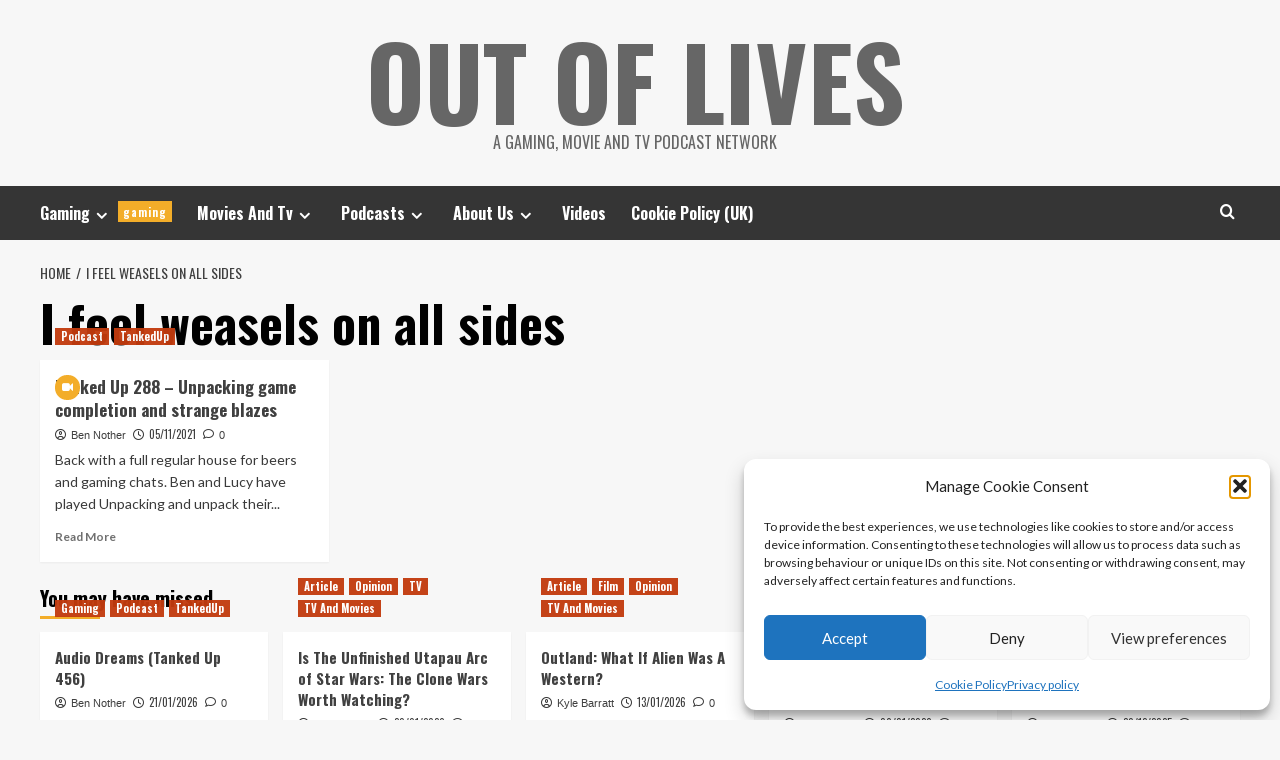

--- FILE ---
content_type: text/html; charset=UTF-8
request_url: https://www.outoflives.net/tag/i-feel-weasels-on-all-sides/
body_size: 16251
content:
<!doctype html><html lang="en-GB"><head><meta charset="UTF-8"><meta name="viewport" content="width=device-width, initial-scale=1"><link rel="profile" href="http://gmpg.org/xfn/11"><title>I feel weasels on all sides &#8211; Out Of Lives</title><meta name='robots' content='max-image-preview:large' /><link rel='preload' href='https://fonts.googleapis.com/css?family=Source%2BSans%2BPro%3A400%2C700%7CLato%3A400%2C700&#038;subset=latin&#038;display=swap' as='style' onload="this.onload=null;this.rel='stylesheet'" type='text/css' media='all' crossorigin='anonymous'><link rel='preconnect' href='https://fonts.googleapis.com' crossorigin='anonymous'><link rel='preconnect' href='https://fonts.gstatic.com' crossorigin='anonymous'><link rel='dns-prefetch' href='//secure.gravatar.com' /><link rel='dns-prefetch' href='//stats.wp.com' /><link rel='dns-prefetch' href='//fonts.googleapis.com' /><link rel='dns-prefetch' href='//v0.wordpress.com' /><link rel='dns-prefetch' href='//widgets.wp.com' /><link rel='dns-prefetch' href='//s0.wp.com' /><link rel='dns-prefetch' href='//0.gravatar.com' /><link rel='dns-prefetch' href='//1.gravatar.com' /><link rel='dns-prefetch' href='//2.gravatar.com' /><link rel='preconnect' href='https://fonts.googleapis.com' /><link rel='preconnect' href='https://fonts.gstatic.com' /><link rel="alternate" type="application/rss+xml" title="Out Of Lives &raquo; Feed" href="https://www.outoflives.net/feed/" /><link rel="alternate" type="application/rss+xml" title="Out Of Lives &raquo; Comments Feed" href="https://www.outoflives.net/comments/feed/" /><link rel="alternate" type="application/rss+xml" title="Out Of Lives &raquo; I feel weasels on all sides Tag Feed" href="https://www.outoflives.net/tag/i-feel-weasels-on-all-sides/feed/" /><style id='wp-img-auto-sizes-contain-inline-css' type='text/css'>img:is([sizes=auto i],[sizes^="auto," i]){contain-intrinsic-size:3000px 1500px}
/*# sourceURL=wp-img-auto-sizes-contain-inline-css */</style><style id='wp-emoji-styles-inline-css' type='text/css'>img.wp-smiley, img.emoji {
		display: inline !important;
		border: none !important;
		box-shadow: none !important;
		height: 1em !important;
		width: 1em !important;
		margin: 0 0.07em !important;
		vertical-align: -0.1em !important;
		background: none !important;
		padding: 0 !important;
	}
/*# sourceURL=wp-emoji-styles-inline-css */</style><style id='wp-block-library-inline-css' type='text/css'>:root{--wp-block-synced-color:#7a00df;--wp-block-synced-color--rgb:122,0,223;--wp-bound-block-color:var(--wp-block-synced-color);--wp-editor-canvas-background:#ddd;--wp-admin-theme-color:#007cba;--wp-admin-theme-color--rgb:0,124,186;--wp-admin-theme-color-darker-10:#006ba1;--wp-admin-theme-color-darker-10--rgb:0,107,160.5;--wp-admin-theme-color-darker-20:#005a87;--wp-admin-theme-color-darker-20--rgb:0,90,135;--wp-admin-border-width-focus:2px}@media (min-resolution:192dpi){:root{--wp-admin-border-width-focus:1.5px}}.wp-element-button{cursor:pointer}:root .has-very-light-gray-background-color{background-color:#eee}:root .has-very-dark-gray-background-color{background-color:#313131}:root .has-very-light-gray-color{color:#eee}:root .has-very-dark-gray-color{color:#313131}:root .has-vivid-green-cyan-to-vivid-cyan-blue-gradient-background{background:linear-gradient(135deg,#00d084,#0693e3)}:root .has-purple-crush-gradient-background{background:linear-gradient(135deg,#34e2e4,#4721fb 50%,#ab1dfe)}:root .has-hazy-dawn-gradient-background{background:linear-gradient(135deg,#faaca8,#dad0ec)}:root .has-subdued-olive-gradient-background{background:linear-gradient(135deg,#fafae1,#67a671)}:root .has-atomic-cream-gradient-background{background:linear-gradient(135deg,#fdd79a,#004a59)}:root .has-nightshade-gradient-background{background:linear-gradient(135deg,#330968,#31cdcf)}:root .has-midnight-gradient-background{background:linear-gradient(135deg,#020381,#2874fc)}:root{--wp--preset--font-size--normal:16px;--wp--preset--font-size--huge:42px}.has-regular-font-size{font-size:1em}.has-larger-font-size{font-size:2.625em}.has-normal-font-size{font-size:var(--wp--preset--font-size--normal)}.has-huge-font-size{font-size:var(--wp--preset--font-size--huge)}.has-text-align-center{text-align:center}.has-text-align-left{text-align:left}.has-text-align-right{text-align:right}.has-fit-text{white-space:nowrap!important}#end-resizable-editor-section{display:none}.aligncenter{clear:both}.items-justified-left{justify-content:flex-start}.items-justified-center{justify-content:center}.items-justified-right{justify-content:flex-end}.items-justified-space-between{justify-content:space-between}.screen-reader-text{border:0;clip-path:inset(50%);height:1px;margin:-1px;overflow:hidden;padding:0;position:absolute;width:1px;word-wrap:normal!important}.screen-reader-text:focus{background-color:#ddd;clip-path:none;color:#444;display:block;font-size:1em;height:auto;left:5px;line-height:normal;padding:15px 23px 14px;text-decoration:none;top:5px;width:auto;z-index:100000}html :where(.has-border-color){border-style:solid}html :where([style*=border-top-color]){border-top-style:solid}html :where([style*=border-right-color]){border-right-style:solid}html :where([style*=border-bottom-color]){border-bottom-style:solid}html :where([style*=border-left-color]){border-left-style:solid}html :where([style*=border-width]){border-style:solid}html :where([style*=border-top-width]){border-top-style:solid}html :where([style*=border-right-width]){border-right-style:solid}html :where([style*=border-bottom-width]){border-bottom-style:solid}html :where([style*=border-left-width]){border-left-style:solid}html :where(img[class*=wp-image-]){height:auto;max-width:100%}:where(figure){margin:0 0 1em}html :where(.is-position-sticky){--wp-admin--admin-bar--position-offset:var(--wp-admin--admin-bar--height,0px)}@media screen and (max-width:600px){html :where(.is-position-sticky){--wp-admin--admin-bar--position-offset:0px}}

/*# sourceURL=wp-block-library-inline-css */</style><style id='global-styles-inline-css' type='text/css'>:root{--wp--preset--aspect-ratio--square: 1;--wp--preset--aspect-ratio--4-3: 4/3;--wp--preset--aspect-ratio--3-4: 3/4;--wp--preset--aspect-ratio--3-2: 3/2;--wp--preset--aspect-ratio--2-3: 2/3;--wp--preset--aspect-ratio--16-9: 16/9;--wp--preset--aspect-ratio--9-16: 9/16;--wp--preset--color--black: #000000;--wp--preset--color--cyan-bluish-gray: #abb8c3;--wp--preset--color--white: #ffffff;--wp--preset--color--pale-pink: #f78da7;--wp--preset--color--vivid-red: #cf2e2e;--wp--preset--color--luminous-vivid-orange: #ff6900;--wp--preset--color--luminous-vivid-amber: #fcb900;--wp--preset--color--light-green-cyan: #7bdcb5;--wp--preset--color--vivid-green-cyan: #00d084;--wp--preset--color--pale-cyan-blue: #8ed1fc;--wp--preset--color--vivid-cyan-blue: #0693e3;--wp--preset--color--vivid-purple: #9b51e0;--wp--preset--gradient--vivid-cyan-blue-to-vivid-purple: linear-gradient(135deg,rgb(6,147,227) 0%,rgb(155,81,224) 100%);--wp--preset--gradient--light-green-cyan-to-vivid-green-cyan: linear-gradient(135deg,rgb(122,220,180) 0%,rgb(0,208,130) 100%);--wp--preset--gradient--luminous-vivid-amber-to-luminous-vivid-orange: linear-gradient(135deg,rgb(252,185,0) 0%,rgb(255,105,0) 100%);--wp--preset--gradient--luminous-vivid-orange-to-vivid-red: linear-gradient(135deg,rgb(255,105,0) 0%,rgb(207,46,46) 100%);--wp--preset--gradient--very-light-gray-to-cyan-bluish-gray: linear-gradient(135deg,rgb(238,238,238) 0%,rgb(169,184,195) 100%);--wp--preset--gradient--cool-to-warm-spectrum: linear-gradient(135deg,rgb(74,234,220) 0%,rgb(151,120,209) 20%,rgb(207,42,186) 40%,rgb(238,44,130) 60%,rgb(251,105,98) 80%,rgb(254,248,76) 100%);--wp--preset--gradient--blush-light-purple: linear-gradient(135deg,rgb(255,206,236) 0%,rgb(152,150,240) 100%);--wp--preset--gradient--blush-bordeaux: linear-gradient(135deg,rgb(254,205,165) 0%,rgb(254,45,45) 50%,rgb(107,0,62) 100%);--wp--preset--gradient--luminous-dusk: linear-gradient(135deg,rgb(255,203,112) 0%,rgb(199,81,192) 50%,rgb(65,88,208) 100%);--wp--preset--gradient--pale-ocean: linear-gradient(135deg,rgb(255,245,203) 0%,rgb(182,227,212) 50%,rgb(51,167,181) 100%);--wp--preset--gradient--electric-grass: linear-gradient(135deg,rgb(202,248,128) 0%,rgb(113,206,126) 100%);--wp--preset--gradient--midnight: linear-gradient(135deg,rgb(2,3,129) 0%,rgb(40,116,252) 100%);--wp--preset--font-size--small: 13px;--wp--preset--font-size--medium: 20px;--wp--preset--font-size--large: 36px;--wp--preset--font-size--x-large: 42px;--wp--preset--spacing--20: 0.44rem;--wp--preset--spacing--30: 0.67rem;--wp--preset--spacing--40: 1rem;--wp--preset--spacing--50: 1.5rem;--wp--preset--spacing--60: 2.25rem;--wp--preset--spacing--70: 3.38rem;--wp--preset--spacing--80: 5.06rem;--wp--preset--shadow--natural: 6px 6px 9px rgba(0, 0, 0, 0.2);--wp--preset--shadow--deep: 12px 12px 50px rgba(0, 0, 0, 0.4);--wp--preset--shadow--sharp: 6px 6px 0px rgba(0, 0, 0, 0.2);--wp--preset--shadow--outlined: 6px 6px 0px -3px rgb(255, 255, 255), 6px 6px rgb(0, 0, 0);--wp--preset--shadow--crisp: 6px 6px 0px rgb(0, 0, 0);}:root { --wp--style--global--content-size: 790px;--wp--style--global--wide-size: 1180px; }:where(body) { margin: 0; }.wp-site-blocks > .alignleft { float: left; margin-right: 2em; }.wp-site-blocks > .alignright { float: right; margin-left: 2em; }.wp-site-blocks > .aligncenter { justify-content: center; margin-left: auto; margin-right: auto; }:where(.wp-site-blocks) > * { margin-block-start: 24px; margin-block-end: 0; }:where(.wp-site-blocks) > :first-child { margin-block-start: 0; }:where(.wp-site-blocks) > :last-child { margin-block-end: 0; }:root { --wp--style--block-gap: 24px; }:root :where(.is-layout-flow) > :first-child{margin-block-start: 0;}:root :where(.is-layout-flow) > :last-child{margin-block-end: 0;}:root :where(.is-layout-flow) > *{margin-block-start: 24px;margin-block-end: 0;}:root :where(.is-layout-constrained) > :first-child{margin-block-start: 0;}:root :where(.is-layout-constrained) > :last-child{margin-block-end: 0;}:root :where(.is-layout-constrained) > *{margin-block-start: 24px;margin-block-end: 0;}:root :where(.is-layout-flex){gap: 24px;}:root :where(.is-layout-grid){gap: 24px;}.is-layout-flow > .alignleft{float: left;margin-inline-start: 0;margin-inline-end: 2em;}.is-layout-flow > .alignright{float: right;margin-inline-start: 2em;margin-inline-end: 0;}.is-layout-flow > .aligncenter{margin-left: auto !important;margin-right: auto !important;}.is-layout-constrained > .alignleft{float: left;margin-inline-start: 0;margin-inline-end: 2em;}.is-layout-constrained > .alignright{float: right;margin-inline-start: 2em;margin-inline-end: 0;}.is-layout-constrained > .aligncenter{margin-left: auto !important;margin-right: auto !important;}.is-layout-constrained > :where(:not(.alignleft):not(.alignright):not(.alignfull)){max-width: var(--wp--style--global--content-size);margin-left: auto !important;margin-right: auto !important;}.is-layout-constrained > .alignwide{max-width: var(--wp--style--global--wide-size);}body .is-layout-flex{display: flex;}.is-layout-flex{flex-wrap: wrap;align-items: center;}.is-layout-flex > :is(*, div){margin: 0;}body .is-layout-grid{display: grid;}.is-layout-grid > :is(*, div){margin: 0;}body{padding-top: 0px;padding-right: 0px;padding-bottom: 0px;padding-left: 0px;}a:where(:not(.wp-element-button)){text-decoration: none;}:root :where(.wp-element-button, .wp-block-button__link){background-color: #32373c;border-width: 0;color: #fff;font-family: inherit;font-size: inherit;font-style: inherit;font-weight: inherit;letter-spacing: inherit;line-height: inherit;padding-top: calc(0.667em + 2px);padding-right: calc(1.333em + 2px);padding-bottom: calc(0.667em + 2px);padding-left: calc(1.333em + 2px);text-decoration: none;text-transform: inherit;}.has-black-color{color: var(--wp--preset--color--black) !important;}.has-cyan-bluish-gray-color{color: var(--wp--preset--color--cyan-bluish-gray) !important;}.has-white-color{color: var(--wp--preset--color--white) !important;}.has-pale-pink-color{color: var(--wp--preset--color--pale-pink) !important;}.has-vivid-red-color{color: var(--wp--preset--color--vivid-red) !important;}.has-luminous-vivid-orange-color{color: var(--wp--preset--color--luminous-vivid-orange) !important;}.has-luminous-vivid-amber-color{color: var(--wp--preset--color--luminous-vivid-amber) !important;}.has-light-green-cyan-color{color: var(--wp--preset--color--light-green-cyan) !important;}.has-vivid-green-cyan-color{color: var(--wp--preset--color--vivid-green-cyan) !important;}.has-pale-cyan-blue-color{color: var(--wp--preset--color--pale-cyan-blue) !important;}.has-vivid-cyan-blue-color{color: var(--wp--preset--color--vivid-cyan-blue) !important;}.has-vivid-purple-color{color: var(--wp--preset--color--vivid-purple) !important;}.has-black-background-color{background-color: var(--wp--preset--color--black) !important;}.has-cyan-bluish-gray-background-color{background-color: var(--wp--preset--color--cyan-bluish-gray) !important;}.has-white-background-color{background-color: var(--wp--preset--color--white) !important;}.has-pale-pink-background-color{background-color: var(--wp--preset--color--pale-pink) !important;}.has-vivid-red-background-color{background-color: var(--wp--preset--color--vivid-red) !important;}.has-luminous-vivid-orange-background-color{background-color: var(--wp--preset--color--luminous-vivid-orange) !important;}.has-luminous-vivid-amber-background-color{background-color: var(--wp--preset--color--luminous-vivid-amber) !important;}.has-light-green-cyan-background-color{background-color: var(--wp--preset--color--light-green-cyan) !important;}.has-vivid-green-cyan-background-color{background-color: var(--wp--preset--color--vivid-green-cyan) !important;}.has-pale-cyan-blue-background-color{background-color: var(--wp--preset--color--pale-cyan-blue) !important;}.has-vivid-cyan-blue-background-color{background-color: var(--wp--preset--color--vivid-cyan-blue) !important;}.has-vivid-purple-background-color{background-color: var(--wp--preset--color--vivid-purple) !important;}.has-black-border-color{border-color: var(--wp--preset--color--black) !important;}.has-cyan-bluish-gray-border-color{border-color: var(--wp--preset--color--cyan-bluish-gray) !important;}.has-white-border-color{border-color: var(--wp--preset--color--white) !important;}.has-pale-pink-border-color{border-color: var(--wp--preset--color--pale-pink) !important;}.has-vivid-red-border-color{border-color: var(--wp--preset--color--vivid-red) !important;}.has-luminous-vivid-orange-border-color{border-color: var(--wp--preset--color--luminous-vivid-orange) !important;}.has-luminous-vivid-amber-border-color{border-color: var(--wp--preset--color--luminous-vivid-amber) !important;}.has-light-green-cyan-border-color{border-color: var(--wp--preset--color--light-green-cyan) !important;}.has-vivid-green-cyan-border-color{border-color: var(--wp--preset--color--vivid-green-cyan) !important;}.has-pale-cyan-blue-border-color{border-color: var(--wp--preset--color--pale-cyan-blue) !important;}.has-vivid-cyan-blue-border-color{border-color: var(--wp--preset--color--vivid-cyan-blue) !important;}.has-vivid-purple-border-color{border-color: var(--wp--preset--color--vivid-purple) !important;}.has-vivid-cyan-blue-to-vivid-purple-gradient-background{background: var(--wp--preset--gradient--vivid-cyan-blue-to-vivid-purple) !important;}.has-light-green-cyan-to-vivid-green-cyan-gradient-background{background: var(--wp--preset--gradient--light-green-cyan-to-vivid-green-cyan) !important;}.has-luminous-vivid-amber-to-luminous-vivid-orange-gradient-background{background: var(--wp--preset--gradient--luminous-vivid-amber-to-luminous-vivid-orange) !important;}.has-luminous-vivid-orange-to-vivid-red-gradient-background{background: var(--wp--preset--gradient--luminous-vivid-orange-to-vivid-red) !important;}.has-very-light-gray-to-cyan-bluish-gray-gradient-background{background: var(--wp--preset--gradient--very-light-gray-to-cyan-bluish-gray) !important;}.has-cool-to-warm-spectrum-gradient-background{background: var(--wp--preset--gradient--cool-to-warm-spectrum) !important;}.has-blush-light-purple-gradient-background{background: var(--wp--preset--gradient--blush-light-purple) !important;}.has-blush-bordeaux-gradient-background{background: var(--wp--preset--gradient--blush-bordeaux) !important;}.has-luminous-dusk-gradient-background{background: var(--wp--preset--gradient--luminous-dusk) !important;}.has-pale-ocean-gradient-background{background: var(--wp--preset--gradient--pale-ocean) !important;}.has-electric-grass-gradient-background{background: var(--wp--preset--gradient--electric-grass) !important;}.has-midnight-gradient-background{background: var(--wp--preset--gradient--midnight) !important;}.has-small-font-size{font-size: var(--wp--preset--font-size--small) !important;}.has-medium-font-size{font-size: var(--wp--preset--font-size--medium) !important;}.has-large-font-size{font-size: var(--wp--preset--font-size--large) !important;}.has-x-large-font-size{font-size: var(--wp--preset--font-size--x-large) !important;}
/*# sourceURL=global-styles-inline-css */</style><link rel='stylesheet' id='avatar-manager-css' href='https://www.outoflives.net/wp-content/plugins/avatar-manager/assets/css/avatar-manager.min.css?ver=1.2.1' type='text/css' media='all' /><link rel='stylesheet' id='cmplz-general-css' href='https://www.outoflives.net/wp-content/plugins/complianz-gdpr/assets/css/cookieblocker.min.css?ver=1765307176' type='text/css' media='all' /><link rel='stylesheet' id='hardnews-google-fonts-css' href='https://fonts.googleapis.com/css?family=Oswald:300,400,700' type='text/css' media='all' /><link rel='stylesheet' id='bootstrap-css' href='https://www.outoflives.net/wp-content/themes/covernews/assets/bootstrap/css/bootstrap.min.css?ver=6.9' type='text/css' media='all' /><link rel='stylesheet' id='covernews-style-css' href='https://www.outoflives.net/wp-content/themes/covernews/style.min.css?ver=2.0.3' type='text/css' media='all' /><link rel='stylesheet' id='hardnews-css' href='https://www.outoflives.net/wp-content/cache/autoptimize/css/autoptimize_single_5389ee8f71b10e2e7da9f1a7ea4e16a4.css?ver=2.0.3' type='text/css' media='all' /><link rel='stylesheet' id='covernews-google-fonts-css' href='https://fonts.googleapis.com/css?family=Source%2BSans%2BPro%3A400%2C700%7CLato%3A400%2C700&#038;subset=latin&#038;display=swap' type='text/css' media='all' /><link rel='stylesheet' id='covernews-icons-css' href='https://www.outoflives.net/wp-content/cache/autoptimize/css/autoptimize_single_3e379f5b54ef64097d53df9ae4f8b041.css?ver=6.9' type='text/css' media='all' /><link rel='stylesheet' id='jetpack_likes-css' href='https://www.outoflives.net/wp-content/cache/autoptimize/css/autoptimize_single_d402e4f0b2fe0983d7c184a5d78642da.css?ver=15.4' type='text/css' media='all' /> <script defer type="text/javascript" src="https://www.outoflives.net/wp-includes/js/jquery/jquery.min.js?ver=3.7.1" id="jquery-core-js"></script> <script defer type="text/javascript" src="https://www.outoflives.net/wp-includes/js/jquery/jquery-migrate.min.js?ver=3.4.1" id="jquery-migrate-js"></script> <script defer type="text/javascript" src="https://www.outoflives.net/wp-content/plugins/avatar-manager/assets/js/avatar-manager.min.js?ver=1.2.1" id="avatar-manager-js"></script> <link rel="https://api.w.org/" href="https://www.outoflives.net/wp-json/" /><link rel="alternate" title="JSON" type="application/json" href="https://www.outoflives.net/wp-json/wp/v2/tags/8853" /><link rel="EditURI" type="application/rsd+xml" title="RSD" href="https://www.outoflives.net/xmlrpc.php?rsd" /><meta name="generator" content="WordPress 6.9" /><meta name="generator" content="Seriously Simple Podcasting 3.14.2" /><link rel="alternate" type="application/rss+xml" title="Podcast RSS feed" href="https://www.outoflives.net/feed/podcast" /> <script type="text/javascript">(function(url){
	if(/(?:Chrome\/26\.0\.1410\.63 Safari\/537\.31|WordfenceTestMonBot)/.test(navigator.userAgent)){ return; }
	var addEvent = function(evt, handler) {
		if (window.addEventListener) {
			document.addEventListener(evt, handler, false);
		} else if (window.attachEvent) {
			document.attachEvent('on' + evt, handler);
		}
	};
	var removeEvent = function(evt, handler) {
		if (window.removeEventListener) {
			document.removeEventListener(evt, handler, false);
		} else if (window.detachEvent) {
			document.detachEvent('on' + evt, handler);
		}
	};
	var evts = 'contextmenu dblclick drag dragend dragenter dragleave dragover dragstart drop keydown keypress keyup mousedown mousemove mouseout mouseover mouseup mousewheel scroll'.split(' ');
	var logHuman = function() {
		if (window.wfLogHumanRan) { return; }
		window.wfLogHumanRan = true;
		var wfscr = document.createElement('script');
		wfscr.type = 'text/javascript';
		wfscr.async = true;
		wfscr.src = url + '&r=' + Math.random();
		(document.getElementsByTagName('head')[0]||document.getElementsByTagName('body')[0]).appendChild(wfscr);
		for (var i = 0; i < evts.length; i++) {
			removeEvent(evts[i], logHuman);
		}
	};
	for (var i = 0; i < evts.length; i++) {
		addEvent(evts[i], logHuman);
	}
})('//www.outoflives.net/?wordfence_lh=1&hid=D532DDEF77123B484FFF2CD1A63CB1C8');</script> <style>img#wpstats{display:none}</style><style>.cmplz-hidden {
					display: none !important;
				}</style><meta name="description" content="Posts about I feel weasels on all sides written by Ben Nother" /> <noscript><style>.lazyload[data-src]{display:none !important;}</style></noscript><style>.lazyload{background-image:none !important;}.lazyload:before{background-image:none !important;}</style><style type="text/css">.site-title a,
            .site-header .site-branding .site-title a:visited,
            .site-header .site-branding .site-title a:hover,
            .site-description {
                color: #666666;
            }

            .site-branding .site-title {
                font-size: 48px;
            }

            @media only screen and (max-width: 640px) {
                .header-layout-3 .site-header .site-branding .site-title,
                .site-branding .site-title {
                    font-size: 60px;

                }
              }   

           @media only screen and (max-width: 375px) {
               .header-layout-3 .site-header .site-branding .site-title,
               .site-branding .site-title {
                        font-size: 50px;

                    }
                }
                
                    .elementor-template-full-width .elementor-section.elementor-section-full_width > .elementor-container,
        .elementor-template-full-width .elementor-section.elementor-section-boxed > .elementor-container{
            max-width: 1200px;
        }
        @media (min-width: 1600px){
            .elementor-template-full-width .elementor-section.elementor-section-full_width > .elementor-container,
            .elementor-template-full-width .elementor-section.elementor-section-boxed > .elementor-container{
                max-width: 1600px;
            }
        }
        
        .align-content-left .elementor-section-stretched,
        .align-content-right .elementor-section-stretched {
            max-width: 100%;
            left: 0 !important;
        }</style><!-- Jetpack Open Graph Tags --><meta property="og:type" content="website" /><meta property="og:title" content="I feel weasels on all sides &#8211; Out Of Lives" /><meta property="og:url" content="https://www.outoflives.net/tag/i-feel-weasels-on-all-sides/" /><meta property="og:site_name" content="Out Of Lives" /><meta property="og:image" content="https://www.outoflives.net/wp-content/uploads/2016/04/cropped-favicon-1.png" /><meta property="og:image:width" content="512" /><meta property="og:image:height" content="512" /><meta property="og:image:alt" content="" /><meta property="og:locale" content="en_GB" /><meta name="twitter:site" content="@outoflivesnet" /> <!-- End Jetpack Open Graph Tags --><link rel="icon" href="https://www.outoflives.net/wp-content/uploads/2016/04/cropped-favicon-1-32x32.png" sizes="32x32" /><link rel="icon" href="https://www.outoflives.net/wp-content/uploads/2016/04/cropped-favicon-1-192x192.png" sizes="192x192" /><link rel="apple-touch-icon" href="https://www.outoflives.net/wp-content/uploads/2016/04/cropped-favicon-1-180x180.png" /><meta name="msapplication-TileImage" content="https://www.outoflives.net/wp-content/uploads/2016/04/cropped-favicon-1-270x270.png" /></head><body data-cmplz=1 class="archive tag tag-i-feel-weasels-on-all-sides tag-8853 wp-embed-responsive wp-theme-covernews wp-child-theme-hardnews hfeed default-content-layout archive-layout-grid scrollup-sticky-header aft-sticky-header aft-sticky-sidebar default aft-container-default aft-main-banner-slider-editors-picks-trending header-image-default full-width-content"><div id="af-preloader"><div id="loader-wrapper"><div id="loader"></div></div></div><div id="page" class="site"> <a class="skip-link screen-reader-text" href="#content">Skip to content</a><div class="header-layout-3"><header id="masthead" class="site-header"><div class="masthead-banner " data-background=""><div class="container"><div class="row"><div class="col-md-12"><div class="site-branding"><p class="site-title font-family-1"> <a href="https://www.outoflives.net/"
 rel="home">Out Of Lives</a></p><p class="site-description">A Gaming, Movie and TV Podcast Network</p></div></div><div class="col-md-12"></div></div></div></div><nav id="site-navigation" class="main-navigation"><div class="container"><div class="row"><div class="kol-12"><div class="navigation-container"> <span class="toggle-menu" aria-controls="primary-menu" aria-expanded="false"> <span class="screen-reader-text">Primary Menu</span> <i class="ham"></i> </span> <span class="af-mobile-site-title-wrap"><p class="site-title font-family-1"> <a href="https://www.outoflives.net/"
 rel="home">Out Of Lives</a></p> </span><div class="menu main-menu"><ul id="primary-menu" class="menu"><li id="menu-item-348" class="menu-item menu-item-type-taxonomy menu-item-object-category menu-item-has-children menu-item-348"><a href="https://www.outoflives.net/category/gaming/">Gaming<span class="menu-description">gaming</span></a><ul class="sub-menu"><li id="menu-item-351" class="menu-item menu-item-type-taxonomy menu-item-object-category menu-item-351"><a href="https://www.outoflives.net/category/gaming/xbox/">Xbox<span class="menu-description">xbox</span></a></li><li id="menu-item-350" class="menu-item menu-item-type-taxonomy menu-item-object-category menu-item-350"><a href="https://www.outoflives.net/category/gaming/playstation/">PlayStation<span class="menu-description">playstation</span></a></li><li id="menu-item-2263" class="menu-item menu-item-type-taxonomy menu-item-object-post_tag menu-item-2263"><a href="https://www.outoflives.net/tag/pc/">PC</a></li><li id="menu-item-349" class="menu-item menu-item-type-taxonomy menu-item-object-category menu-item-349"><a href="https://www.outoflives.net/category/gaming/nintendo/">Nintendo<span class="menu-description">nintendo</span></a></li></ul></li><li id="menu-item-6636" class="menu-item menu-item-type-taxonomy menu-item-object-category menu-item-has-children menu-item-6636"><a href="https://www.outoflives.net/category/tv-and-movies/">Movies And Tv</a><ul class="sub-menu"><li id="menu-item-5557" class="menu-item menu-item-type-taxonomy menu-item-object-category menu-item-5557"><a href="https://www.outoflives.net/category/tv-and-movies/film/">Movies</a></li><li id="menu-item-5558" class="menu-item menu-item-type-taxonomy menu-item-object-category menu-item-5558"><a href="https://www.outoflives.net/category/tv-and-movies/tv/">TV</a></li></ul></li><li id="menu-item-2297" class="menu-item menu-item-type-taxonomy menu-item-object-category menu-item-has-children menu-item-2297"><a href="https://www.outoflives.net/category/podcast/">Podcasts</a><ul class="sub-menu"><li id="menu-item-22876" class="menu-item menu-item-type-taxonomy menu-item-object-category menu-item-22876"><a href="https://www.outoflives.net/category/podcast/gow/">Geek Out Weakly</a></li><li id="menu-item-12216" class="menu-item menu-item-type-post_type menu-item-object-page menu-item-12216"><a href="https://www.outoflives.net/tankedup/">Tanked Up</a></li><li id="menu-item-15377" class="menu-item menu-item-type-taxonomy menu-item-object-category menu-item-15377"><a href="https://www.outoflives.net/category/podcast/rupees/">Out Of Rupees</a></li><li id="menu-item-15376" class="menu-item menu-item-type-taxonomy menu-item-object-category menu-item-15376"><a href="https://www.outoflives.net/category/podcast/tna/">This Next Act</a></li></ul></li><li id="menu-item-2684" class="menu-item menu-item-type-post_type menu-item-object-page menu-item-has-children menu-item-2684"><a href="https://www.outoflives.net/about-us/">About Us</a><ul class="sub-menu"><li id="menu-item-4943" class="menu-item menu-item-type-custom menu-item-object-custom menu-item-4943"><a href="https://www.outoflives.net/about-us/">About Us</a></li><li id="menu-item-4950" class="menu-item menu-item-type-post_type menu-item-object-page menu-item-4950"><a href="https://www.outoflives.net/contact-us/">Contact Us</a></li><li id="menu-item-5195" class="menu-item menu-item-type-post_type menu-item-object-page menu-item-5195"><a href="https://www.outoflives.net/termsandconditions/">Terms And Conditions</a></li><li id="menu-item-4956" class="menu-item menu-item-type-post_type menu-item-object-page menu-item-4956"><a href="https://www.outoflives.net/terms/">Terms Of Use</a></li><li id="menu-item-4942" class="menu-item menu-item-type-post_type menu-item-object-page menu-item-privacy-policy menu-item-4942"><a rel="privacy-policy" href="https://www.outoflives.net/privacy-policy/">Privacy policy</a></li><li id="menu-item-4957" class="menu-item menu-item-type-post_type menu-item-object-page menu-item-4957"><a href="https://www.outoflives.net/legal/">Legal Notices</a></li></ul></li><li id="menu-item-22960" class="menu-item menu-item-type-taxonomy menu-item-object-category menu-item-22960"><a href="https://www.outoflives.net/category/videos/">Videos</a></li><li id="menu-item-26695" class="menu-item menu-item-type-post_type menu-item-object-page menu-item-26695"><a href="https://www.outoflives.net/cookie-policy-uk/">Cookie Policy (UK)</a></li></ul></div><div class="cart-search"><div class="af-search-wrap"><div class="search-overlay"> <a href="#" title="Search" class="search-icon"> <i class="fa fa-search"></i> </a><div class="af-search-form"><form role="search" method="get" class="search-form" action="https://www.outoflives.net/"> <label> <span class="screen-reader-text">Search for:</span> <input type="search" class="search-field" placeholder="Search &hellip;" value="" name="s" /> </label> <input type="submit" class="search-submit" value="Search" /></form></div></div></div></div></div></div></div></div></nav></header></div><div id="content" class="container"><div class="em-breadcrumbs font-family-1 covernews-breadcrumbs"><div class="row"><div role="navigation" aria-label="Breadcrumbs" class="breadcrumb-trail breadcrumbs" itemprop="breadcrumb"><ul class="trail-items" itemscope itemtype="http://schema.org/BreadcrumbList"><meta name="numberOfItems" content="2" /><meta name="itemListOrder" content="Ascending" /><li itemprop="itemListElement" itemscope itemtype="http://schema.org/ListItem" class="trail-item trail-begin"><a href="https://www.outoflives.net/" rel="home" itemprop="item"><span itemprop="name">Home</span></a><meta itemprop="position" content="1" /></li><li itemprop="itemListElement" itemscope itemtype="http://schema.org/ListItem" class="trail-item trail-end"><a href="https://www.outoflives.net/tag/i-feel-weasels-on-all-sides/" itemprop="item"><span itemprop="name">I feel weasels on all sides</span></a><meta itemprop="position" content="2" /></li></ul></div></div></div><div class="section-block-upper row"><div id="primary" class="content-area"><main id="main" class="site-main aft-archive-post"><header class="header-title-wrapper1"><h1 class="page-title">I feel weasels on all sides</h1></header><!-- .header-title-wrapper --><div class="row"><div id="aft-inner-row"><article id="post-24901" class="col-lg-4 col-sm-4 col-md-4 latest-posts-grid post-24901 post type-post status-publish format-video has-post-thumbnail hentry category-podcast category-tankedup tag-age-of-empires-4 tag-all-the-simcoe-ladies tag-arbour-ales tag-boundary tag-brown-ale tag-craft-beer tag-dipa tag-enter-simcoe tag-hermitage-strange-case-files tag-how-little-you-know-about-the-game-youve-been-playing-all-your-life tag-i-feel-weasels-on-all-sides tag-ipa tag-links-awakening tag-nice-to-malt-you tag-nuclear-blaze tag-pomona-island tag-siren-craft-brew tag-tipa tag-to-ol tag-unpacking post_format-post-format-video series-tanked-up"                 data-mh="archive-layout-grid"><div class="align-items-center has-post-image"><div class="spotlight-post"><figure class="categorised-article inside-img"><div class="categorised-article-wrapper"><div class="data-bg-hover data-bg-categorised read-bg-img"> <a href="https://www.outoflives.net/2021/11/05/tanked-up-288-unpacking-game-completion-and-strange-blazes/"
 aria-label="Tanked Up 288 &#8211; Unpacking game completion and strange blazes"> <img width="300" height="169" src="[data-uri]" class="attachment-medium size-medium wp-post-image lazyload" alt="tup288" decoding="async" fetchpriority="high"   loading="lazy" data-attachment-id="24902" data-permalink="https://www.outoflives.net/2021/11/05/tanked-up-288-unpacking-game-completion-and-strange-blazes/tup288/" data-orig-file="https://www.outoflives.net/wp-content/uploads/2021/11/tup288.jpg" data-orig-size="1280,720" data-comments-opened="1" data-image-meta="{&quot;aperture&quot;:&quot;0&quot;,&quot;credit&quot;:&quot;&quot;,&quot;camera&quot;:&quot;&quot;,&quot;caption&quot;:&quot;&quot;,&quot;created_timestamp&quot;:&quot;0&quot;,&quot;copyright&quot;:&quot;&quot;,&quot;focal_length&quot;:&quot;0&quot;,&quot;iso&quot;:&quot;0&quot;,&quot;shutter_speed&quot;:&quot;0&quot;,&quot;title&quot;:&quot;&quot;,&quot;orientation&quot;:&quot;1&quot;}" data-image-title="tup288" data-image-description="" data-image-caption="" data-medium-file="https://www.outoflives.net/wp-content/uploads/2021/11/tup288-300x169.jpg" data-large-file="https://www.outoflives.net/wp-content/uploads/2021/11/tup288-1024x576.jpg" data-src="https://www.outoflives.net/wp-content/uploads/2021/11/tup288-300x169.jpg" data-srcset="https://www.outoflives.net/wp-content/uploads/2021/11/tup288-300x169.jpg 300w, https://www.outoflives.net/wp-content/uploads/2021/11/tup288-1024x576.jpg 1024w, https://www.outoflives.net/wp-content/uploads/2021/11/tup288.jpg 1280w" data-sizes="auto" data-eio-rwidth="300" data-eio-rheight="169" /><noscript><img width="300" height="169" src="https://www.outoflives.net/wp-content/uploads/2021/11/tup288-300x169.jpg" class="attachment-medium size-medium wp-post-image" alt="tup288" decoding="async" fetchpriority="high" srcset="https://www.outoflives.net/wp-content/uploads/2021/11/tup288-300x169.jpg 300w, https://www.outoflives.net/wp-content/uploads/2021/11/tup288-1024x576.jpg 1024w, https://www.outoflives.net/wp-content/uploads/2021/11/tup288.jpg 1280w" sizes="(max-width: 300px) 100vw, 300px" loading="lazy" data-attachment-id="24902" data-permalink="https://www.outoflives.net/2021/11/05/tanked-up-288-unpacking-game-completion-and-strange-blazes/tup288/" data-orig-file="https://www.outoflives.net/wp-content/uploads/2021/11/tup288.jpg" data-orig-size="1280,720" data-comments-opened="1" data-image-meta="{&quot;aperture&quot;:&quot;0&quot;,&quot;credit&quot;:&quot;&quot;,&quot;camera&quot;:&quot;&quot;,&quot;caption&quot;:&quot;&quot;,&quot;created_timestamp&quot;:&quot;0&quot;,&quot;copyright&quot;:&quot;&quot;,&quot;focal_length&quot;:&quot;0&quot;,&quot;iso&quot;:&quot;0&quot;,&quot;shutter_speed&quot;:&quot;0&quot;,&quot;title&quot;:&quot;&quot;,&quot;orientation&quot;:&quot;1&quot;}" data-image-title="tup288" data-image-description="" data-image-caption="" data-medium-file="https://www.outoflives.net/wp-content/uploads/2021/11/tup288-300x169.jpg" data-large-file="https://www.outoflives.net/wp-content/uploads/2021/11/tup288-1024x576.jpg" data-eio="l" /></noscript> </a></div><div class='em-post-format'><i class='fas fa-video'></i></div><div class="figure-categories figure-categories-bg"><ul class="cat-links"><li class="meta-category"> <a class="covernews-categories category-color-1"
 href="https://www.outoflives.net/category/podcast/" 
 aria-label="View all posts in Podcast"> Podcast </a></li><li class="meta-category"> <a class="covernews-categories category-color-1"
 href="https://www.outoflives.net/category/podcast/tankedup/" 
 aria-label="View all posts in TankedUp"> TankedUp </a></li></ul></div></div></figure><figcaption><h3 class="article-title article-title-1"> <a href="https://www.outoflives.net/2021/11/05/tanked-up-288-unpacking-game-completion-and-strange-blazes/"> Tanked Up 288 &#8211; Unpacking game completion and strange blazes </a></h3><div class="grid-item-metadata"> <span class="author-links"> <span class="item-metadata posts-author"> <i class="far fa-user-circle"></i> <a href="https://www.outoflives.net/author/bennother/"> Ben Nother </a> </span> <span class="item-metadata posts-date"> <i class="far fa-clock"></i> <a href="https://www.outoflives.net/2021/11/"> 05/11/2021 </a> </span> <span class="aft-comment-count"> <a href="https://www.outoflives.net/2021/11/05/tanked-up-288-unpacking-game-completion-and-strange-blazes/"> <i class="far fa-comment"></i> <span class="aft-show-hover"> 0 </span> </a> </span> </span></div><div class="full-item-discription"><div class="post-description"><p>Back with a full regular house for beers and gaming chats. Ben and Lucy have played Unpacking and unpack their...</p><div class="aft-readmore-wrapper"> <a href="https://www.outoflives.net/2021/11/05/tanked-up-288-unpacking-game-completion-and-strange-blazes/" class="aft-readmore" aria-label="Read more about Tanked Up 288 &#8211; Unpacking game completion and strange blazes">Read More<span class="screen-reader-text">Read more about Tanked Up 288 &#8211; Unpacking game completion and strange blazes</span></a></div></div></div></figcaption></div></div></article></div><div class="col col-ten"><div class="covernews-pagination"></div></div></div></main><!-- #main --></div><!-- #primary --></div></div><div class="af-main-banner-latest-posts grid-layout"><div class="container"><div class="row"><div class="widget-title-section"><h2 class="widget-title header-after1"> <span class="header-after "> You may have missed </span></h2></div><div class="row"><div class="col-sm-15 latest-posts-grid" data-mh="latest-posts-grid"><div class="spotlight-post"><figure class="categorised-article inside-img"><div class="categorised-article-wrapper"><div class="data-bg-hover data-bg-categorised read-bg-img"> <a href="https://www.outoflives.net/2026/01/21/audio-dreams-tanked-up-456/"
 aria-label="Audio Dreams (Tanked Up 456)"> <img width="300" height="169" src="[data-uri]" class="attachment-medium size-medium wp-post-image lazyload" alt="tup456" decoding="async"   loading="lazy" data-attachment-id="43650" data-permalink="https://www.outoflives.net/2026/01/21/audio-dreams-tanked-up-456/tup456/" data-orig-file="https://www.outoflives.net/wp-content/uploads/2026/01/tup456.jpg" data-orig-size="1280,720" data-comments-opened="1" data-image-meta="{&quot;aperture&quot;:&quot;0&quot;,&quot;credit&quot;:&quot;&quot;,&quot;camera&quot;:&quot;&quot;,&quot;caption&quot;:&quot;&quot;,&quot;created_timestamp&quot;:&quot;0&quot;,&quot;copyright&quot;:&quot;&quot;,&quot;focal_length&quot;:&quot;0&quot;,&quot;iso&quot;:&quot;0&quot;,&quot;shutter_speed&quot;:&quot;0&quot;,&quot;title&quot;:&quot;&quot;,&quot;orientation&quot;:&quot;1&quot;}" data-image-title="tup456" data-image-description="" data-image-caption="" data-medium-file="https://www.outoflives.net/wp-content/uploads/2026/01/tup456-300x169.jpg" data-large-file="https://www.outoflives.net/wp-content/uploads/2026/01/tup456-1024x576.jpg" data-src="https://www.outoflives.net/wp-content/uploads/2026/01/tup456-300x169.jpg" data-srcset="https://www.outoflives.net/wp-content/uploads/2026/01/tup456-300x169.jpg 300w, https://www.outoflives.net/wp-content/uploads/2026/01/tup456-1024x576.jpg 1024w, https://www.outoflives.net/wp-content/uploads/2026/01/tup456.jpg 1280w" data-sizes="auto" data-eio-rwidth="300" data-eio-rheight="169" /><noscript><img width="300" height="169" src="https://www.outoflives.net/wp-content/uploads/2026/01/tup456-300x169.jpg" class="attachment-medium size-medium wp-post-image" alt="tup456" decoding="async" srcset="https://www.outoflives.net/wp-content/uploads/2026/01/tup456-300x169.jpg 300w, https://www.outoflives.net/wp-content/uploads/2026/01/tup456-1024x576.jpg 1024w, https://www.outoflives.net/wp-content/uploads/2026/01/tup456.jpg 1280w" sizes="(max-width: 300px) 100vw, 300px" loading="lazy" data-attachment-id="43650" data-permalink="https://www.outoflives.net/2026/01/21/audio-dreams-tanked-up-456/tup456/" data-orig-file="https://www.outoflives.net/wp-content/uploads/2026/01/tup456.jpg" data-orig-size="1280,720" data-comments-opened="1" data-image-meta="{&quot;aperture&quot;:&quot;0&quot;,&quot;credit&quot;:&quot;&quot;,&quot;camera&quot;:&quot;&quot;,&quot;caption&quot;:&quot;&quot;,&quot;created_timestamp&quot;:&quot;0&quot;,&quot;copyright&quot;:&quot;&quot;,&quot;focal_length&quot;:&quot;0&quot;,&quot;iso&quot;:&quot;0&quot;,&quot;shutter_speed&quot;:&quot;0&quot;,&quot;title&quot;:&quot;&quot;,&quot;orientation&quot;:&quot;1&quot;}" data-image-title="tup456" data-image-description="" data-image-caption="" data-medium-file="https://www.outoflives.net/wp-content/uploads/2026/01/tup456-300x169.jpg" data-large-file="https://www.outoflives.net/wp-content/uploads/2026/01/tup456-1024x576.jpg" data-eio="l" /></noscript> </a></div></div><div class="figure-categories figure-categories-bg"><ul class="cat-links"><li class="meta-category"> <a class="covernews-categories category-color-1"
 href="https://www.outoflives.net/category/gaming/" 
 aria-label="View all posts in Gaming"> Gaming </a></li><li class="meta-category"> <a class="covernews-categories category-color-1"
 href="https://www.outoflives.net/category/podcast/" 
 aria-label="View all posts in Podcast"> Podcast </a></li><li class="meta-category"> <a class="covernews-categories category-color-1"
 href="https://www.outoflives.net/category/podcast/tankedup/" 
 aria-label="View all posts in TankedUp"> TankedUp </a></li></ul></div></figure><figcaption><h3 class="article-title article-title-1"> <a href="https://www.outoflives.net/2026/01/21/audio-dreams-tanked-up-456/"> Audio Dreams (Tanked Up 456) </a></h3><div class="grid-item-metadata"> <span class="author-links"> <span class="item-metadata posts-author"> <i class="far fa-user-circle"></i> <a href="https://www.outoflives.net/author/bennother/"> Ben Nother </a> </span> <span class="item-metadata posts-date"> <i class="far fa-clock"></i> <a href="https://www.outoflives.net/2026/01/"> 21/01/2026 </a> </span> <span class="aft-comment-count"> <a href="https://www.outoflives.net/2026/01/21/audio-dreams-tanked-up-456/"> <i class="far fa-comment"></i> <span class="aft-show-hover"> 0 </span> </a> </span> </span></div></figcaption></div></div><div class="col-sm-15 latest-posts-grid" data-mh="latest-posts-grid"><div class="spotlight-post"><figure class="categorised-article inside-img"><div class="categorised-article-wrapper"><div class="data-bg-hover data-bg-categorised read-bg-img"> <a href="https://www.outoflives.net/2026/01/20/is-the-unfinished-utapau-arc-of-star-wars-the-clone-wars-worth-watching/"
 aria-label="Is The Unfinished Utapau Arc of Star Wars: The Clone Wars Worth Watching?"> <img width="300" height="127" src="[data-uri]" class="attachment-medium size-medium wp-post-image lazyload" alt="Is The Unfinished Utapau Arc of Star Wars The Clone Wars Worth Watching" decoding="async"   loading="lazy" data-attachment-id="42920" data-permalink="https://www.outoflives.net/2026/01/20/is-the-unfinished-utapau-arc-of-star-wars-the-clone-wars-worth-watching/is-the-unfinished-utapau-arc-of-star-wars-the-clone-wars-worth-watching/" data-orig-file="https://www.outoflives.net/wp-content/uploads/2026/01/Is-The-Unfinished-Utapau-Arc-of-Star-Wars-The-Clone-Wars-Worth-Watching.jpg" data-orig-size="1920,811" data-comments-opened="1" data-image-meta="{&quot;aperture&quot;:&quot;0&quot;,&quot;credit&quot;:&quot;&quot;,&quot;camera&quot;:&quot;&quot;,&quot;caption&quot;:&quot;&quot;,&quot;created_timestamp&quot;:&quot;0&quot;,&quot;copyright&quot;:&quot;&quot;,&quot;focal_length&quot;:&quot;0&quot;,&quot;iso&quot;:&quot;0&quot;,&quot;shutter_speed&quot;:&quot;0&quot;,&quot;title&quot;:&quot;&quot;,&quot;orientation&quot;:&quot;0&quot;}" data-image-title="Is The Unfinished Utapau Arc of Star Wars The Clone Wars Worth Watching" data-image-description="" data-image-caption="" data-medium-file="https://www.outoflives.net/wp-content/uploads/2026/01/Is-The-Unfinished-Utapau-Arc-of-Star-Wars-The-Clone-Wars-Worth-Watching-300x127.jpg" data-large-file="https://www.outoflives.net/wp-content/uploads/2026/01/Is-The-Unfinished-Utapau-Arc-of-Star-Wars-The-Clone-Wars-Worth-Watching-1024x433.jpg" data-src="https://www.outoflives.net/wp-content/uploads/2026/01/Is-The-Unfinished-Utapau-Arc-of-Star-Wars-The-Clone-Wars-Worth-Watching-300x127.jpg" data-srcset="https://www.outoflives.net/wp-content/uploads/2026/01/Is-The-Unfinished-Utapau-Arc-of-Star-Wars-The-Clone-Wars-Worth-Watching-300x127.jpg 300w, https://www.outoflives.net/wp-content/uploads/2026/01/Is-The-Unfinished-Utapau-Arc-of-Star-Wars-The-Clone-Wars-Worth-Watching-1024x433.jpg 1024w, https://www.outoflives.net/wp-content/uploads/2026/01/Is-The-Unfinished-Utapau-Arc-of-Star-Wars-The-Clone-Wars-Worth-Watching-1536x649.jpg 1536w, https://www.outoflives.net/wp-content/uploads/2026/01/Is-The-Unfinished-Utapau-Arc-of-Star-Wars-The-Clone-Wars-Worth-Watching.jpg 1920w" data-sizes="auto" data-eio-rwidth="300" data-eio-rheight="127" /><noscript><img width="300" height="127" src="https://www.outoflives.net/wp-content/uploads/2026/01/Is-The-Unfinished-Utapau-Arc-of-Star-Wars-The-Clone-Wars-Worth-Watching-300x127.jpg" class="attachment-medium size-medium wp-post-image" alt="Is The Unfinished Utapau Arc of Star Wars The Clone Wars Worth Watching" decoding="async" srcset="https://www.outoflives.net/wp-content/uploads/2026/01/Is-The-Unfinished-Utapau-Arc-of-Star-Wars-The-Clone-Wars-Worth-Watching-300x127.jpg 300w, https://www.outoflives.net/wp-content/uploads/2026/01/Is-The-Unfinished-Utapau-Arc-of-Star-Wars-The-Clone-Wars-Worth-Watching-1024x433.jpg 1024w, https://www.outoflives.net/wp-content/uploads/2026/01/Is-The-Unfinished-Utapau-Arc-of-Star-Wars-The-Clone-Wars-Worth-Watching-1536x649.jpg 1536w, https://www.outoflives.net/wp-content/uploads/2026/01/Is-The-Unfinished-Utapau-Arc-of-Star-Wars-The-Clone-Wars-Worth-Watching.jpg 1920w" sizes="(max-width: 300px) 100vw, 300px" loading="lazy" data-attachment-id="42920" data-permalink="https://www.outoflives.net/2026/01/20/is-the-unfinished-utapau-arc-of-star-wars-the-clone-wars-worth-watching/is-the-unfinished-utapau-arc-of-star-wars-the-clone-wars-worth-watching/" data-orig-file="https://www.outoflives.net/wp-content/uploads/2026/01/Is-The-Unfinished-Utapau-Arc-of-Star-Wars-The-Clone-Wars-Worth-Watching.jpg" data-orig-size="1920,811" data-comments-opened="1" data-image-meta="{&quot;aperture&quot;:&quot;0&quot;,&quot;credit&quot;:&quot;&quot;,&quot;camera&quot;:&quot;&quot;,&quot;caption&quot;:&quot;&quot;,&quot;created_timestamp&quot;:&quot;0&quot;,&quot;copyright&quot;:&quot;&quot;,&quot;focal_length&quot;:&quot;0&quot;,&quot;iso&quot;:&quot;0&quot;,&quot;shutter_speed&quot;:&quot;0&quot;,&quot;title&quot;:&quot;&quot;,&quot;orientation&quot;:&quot;0&quot;}" data-image-title="Is The Unfinished Utapau Arc of Star Wars The Clone Wars Worth Watching" data-image-description="" data-image-caption="" data-medium-file="https://www.outoflives.net/wp-content/uploads/2026/01/Is-The-Unfinished-Utapau-Arc-of-Star-Wars-The-Clone-Wars-Worth-Watching-300x127.jpg" data-large-file="https://www.outoflives.net/wp-content/uploads/2026/01/Is-The-Unfinished-Utapau-Arc-of-Star-Wars-The-Clone-Wars-Worth-Watching-1024x433.jpg" data-eio="l" /></noscript> </a></div></div><div class="figure-categories figure-categories-bg"><ul class="cat-links"><li class="meta-category"> <a class="covernews-categories category-color-1"
 href="https://www.outoflives.net/category/reposts/" 
 aria-label="View all posts in Article"> Article </a></li><li class="meta-category"> <a class="covernews-categories category-color-1"
 href="https://www.outoflives.net/category/opinion/" 
 aria-label="View all posts in Opinion"> Opinion </a></li><li class="meta-category"> <a class="covernews-categories category-color-1"
 href="https://www.outoflives.net/category/tv-and-movies/tv/" 
 aria-label="View all posts in TV"> TV </a></li><li class="meta-category"> <a class="covernews-categories category-color-1"
 href="https://www.outoflives.net/category/tv-and-movies/" 
 aria-label="View all posts in TV And Movies"> TV And Movies </a></li></ul></div></figure><figcaption><h3 class="article-title article-title-1"> <a href="https://www.outoflives.net/2026/01/20/is-the-unfinished-utapau-arc-of-star-wars-the-clone-wars-worth-watching/"> Is The Unfinished Utapau Arc of Star Wars: The Clone Wars Worth Watching? </a></h3><div class="grid-item-metadata"> <span class="author-links"> <span class="item-metadata posts-author"> <i class="far fa-user-circle"></i> <a href="https://www.outoflives.net/author/kylebarratt/"> Kyle Barratt </a> </span> <span class="item-metadata posts-date"> <i class="far fa-clock"></i> <a href="https://www.outoflives.net/2026/01/"> 20/01/2026 </a> </span> <span class="aft-comment-count"> <a href="https://www.outoflives.net/2026/01/20/is-the-unfinished-utapau-arc-of-star-wars-the-clone-wars-worth-watching/"> <i class="far fa-comment"></i> <span class="aft-show-hover"> 0 </span> </a> </span> </span></div></figcaption></div></div><div class="col-sm-15 latest-posts-grid" data-mh="latest-posts-grid"><div class="spotlight-post"><figure class="categorised-article inside-img"><div class="categorised-article-wrapper"><div class="data-bg-hover data-bg-categorised read-bg-img"> <a href="https://www.outoflives.net/2026/01/13/outland-what-if-alien-was-a-western/"
 aria-label="Outland: What If Alien Was A Western?"> <img width="300" height="172" src="[data-uri]" class="attachment-medium size-medium wp-post-image lazyload" alt="Outland What If Alien Was a Western" decoding="async"   loading="lazy" data-attachment-id="40808" data-permalink="https://www.outoflives.net/2026/01/13/outland-what-if-alien-was-a-western/outland-what-if-alien-was-a-western/" data-orig-file="https://www.outoflives.net/wp-content/uploads/2025/11/Outland-What-If-Alien-Was-a-Western.jpg" data-orig-size="1465,840" data-comments-opened="1" data-image-meta="{&quot;aperture&quot;:&quot;0&quot;,&quot;credit&quot;:&quot;&quot;,&quot;camera&quot;:&quot;&quot;,&quot;caption&quot;:&quot;&quot;,&quot;created_timestamp&quot;:&quot;0&quot;,&quot;copyright&quot;:&quot;&quot;,&quot;focal_length&quot;:&quot;0&quot;,&quot;iso&quot;:&quot;0&quot;,&quot;shutter_speed&quot;:&quot;0&quot;,&quot;title&quot;:&quot;&quot;,&quot;orientation&quot;:&quot;0&quot;}" data-image-title="Outland What If Alien Was a Western" data-image-description="" data-image-caption="" data-medium-file="https://www.outoflives.net/wp-content/uploads/2025/11/Outland-What-If-Alien-Was-a-Western-300x172.jpg" data-large-file="https://www.outoflives.net/wp-content/uploads/2025/11/Outland-What-If-Alien-Was-a-Western-1024x587.jpg" data-src="https://www.outoflives.net/wp-content/uploads/2025/11/Outland-What-If-Alien-Was-a-Western-300x172.jpg" data-srcset="https://www.outoflives.net/wp-content/uploads/2025/11/Outland-What-If-Alien-Was-a-Western-300x172.jpg 300w, https://www.outoflives.net/wp-content/uploads/2025/11/Outland-What-If-Alien-Was-a-Western-1024x587.jpg 1024w, https://www.outoflives.net/wp-content/uploads/2025/11/Outland-What-If-Alien-Was-a-Western.jpg 1465w" data-sizes="auto" data-eio-rwidth="300" data-eio-rheight="172" /><noscript><img width="300" height="172" src="https://www.outoflives.net/wp-content/uploads/2025/11/Outland-What-If-Alien-Was-a-Western-300x172.jpg" class="attachment-medium size-medium wp-post-image" alt="Outland What If Alien Was a Western" decoding="async" srcset="https://www.outoflives.net/wp-content/uploads/2025/11/Outland-What-If-Alien-Was-a-Western-300x172.jpg 300w, https://www.outoflives.net/wp-content/uploads/2025/11/Outland-What-If-Alien-Was-a-Western-1024x587.jpg 1024w, https://www.outoflives.net/wp-content/uploads/2025/11/Outland-What-If-Alien-Was-a-Western.jpg 1465w" sizes="(max-width: 300px) 100vw, 300px" loading="lazy" data-attachment-id="40808" data-permalink="https://www.outoflives.net/2026/01/13/outland-what-if-alien-was-a-western/outland-what-if-alien-was-a-western/" data-orig-file="https://www.outoflives.net/wp-content/uploads/2025/11/Outland-What-If-Alien-Was-a-Western.jpg" data-orig-size="1465,840" data-comments-opened="1" data-image-meta="{&quot;aperture&quot;:&quot;0&quot;,&quot;credit&quot;:&quot;&quot;,&quot;camera&quot;:&quot;&quot;,&quot;caption&quot;:&quot;&quot;,&quot;created_timestamp&quot;:&quot;0&quot;,&quot;copyright&quot;:&quot;&quot;,&quot;focal_length&quot;:&quot;0&quot;,&quot;iso&quot;:&quot;0&quot;,&quot;shutter_speed&quot;:&quot;0&quot;,&quot;title&quot;:&quot;&quot;,&quot;orientation&quot;:&quot;0&quot;}" data-image-title="Outland What If Alien Was a Western" data-image-description="" data-image-caption="" data-medium-file="https://www.outoflives.net/wp-content/uploads/2025/11/Outland-What-If-Alien-Was-a-Western-300x172.jpg" data-large-file="https://www.outoflives.net/wp-content/uploads/2025/11/Outland-What-If-Alien-Was-a-Western-1024x587.jpg" data-eio="l" /></noscript> </a></div></div><div class="figure-categories figure-categories-bg"><ul class="cat-links"><li class="meta-category"> <a class="covernews-categories category-color-1"
 href="https://www.outoflives.net/category/reposts/" 
 aria-label="View all posts in Article"> Article </a></li><li class="meta-category"> <a class="covernews-categories category-color-1"
 href="https://www.outoflives.net/category/tv-and-movies/film/" 
 aria-label="View all posts in Film"> Film </a></li><li class="meta-category"> <a class="covernews-categories category-color-1"
 href="https://www.outoflives.net/category/opinion/" 
 aria-label="View all posts in Opinion"> Opinion </a></li><li class="meta-category"> <a class="covernews-categories category-color-1"
 href="https://www.outoflives.net/category/tv-and-movies/" 
 aria-label="View all posts in TV And Movies"> TV And Movies </a></li></ul></div></figure><figcaption><h3 class="article-title article-title-1"> <a href="https://www.outoflives.net/2026/01/13/outland-what-if-alien-was-a-western/"> Outland: What If Alien Was A Western? </a></h3><div class="grid-item-metadata"> <span class="author-links"> <span class="item-metadata posts-author"> <i class="far fa-user-circle"></i> <a href="https://www.outoflives.net/author/kylebarratt/"> Kyle Barratt </a> </span> <span class="item-metadata posts-date"> <i class="far fa-clock"></i> <a href="https://www.outoflives.net/2026/01/"> 13/01/2026 </a> </span> <span class="aft-comment-count"> <a href="https://www.outoflives.net/2026/01/13/outland-what-if-alien-was-a-western/"> <i class="far fa-comment"></i> <span class="aft-show-hover"> 0 </span> </a> </span> </span></div></figcaption></div></div><div class="col-sm-15 latest-posts-grid" data-mh="latest-posts-grid"><div class="spotlight-post"><figure class="categorised-article inside-img"><div class="categorised-article-wrapper"><div class="data-bg-hover data-bg-categorised read-bg-img"> <a href="https://www.outoflives.net/2026/01/06/a-book-readers-hopes-for-a-knight-of-the-seven-kingdoms-season-1/"
 aria-label="A Book Reader&#8217;s Hopes for A Knight of the Seven Kingdoms Season 1"> <img width="300" height="158" src="[data-uri]" class="attachment-medium size-medium wp-post-image lazyload" alt="&#039;s Hopes for A Knight of the Seven Kingdoms Season 1" decoding="async"   loading="lazy" data-attachment-id="42296" data-permalink="https://www.outoflives.net/2026/01/06/a-book-readers-hopes-for-a-knight-of-the-seven-kingdoms-season-1/s-hopes-for-a-knight-of-the-seven-kingdoms-season-1/" data-orig-file="https://www.outoflives.net/wp-content/uploads/2025/12/A-Book-Readers-Hopes-for-A-Knight-of-the-Seven-Kingdoms-Season-1.jpg" data-orig-size="1200,630" data-comments-opened="1" data-image-meta="{&quot;aperture&quot;:&quot;0&quot;,&quot;credit&quot;:&quot;&quot;,&quot;camera&quot;:&quot;&quot;,&quot;caption&quot;:&quot;&quot;,&quot;created_timestamp&quot;:&quot;0&quot;,&quot;copyright&quot;:&quot;&quot;,&quot;focal_length&quot;:&quot;0&quot;,&quot;iso&quot;:&quot;0&quot;,&quot;shutter_speed&quot;:&quot;0&quot;,&quot;title&quot;:&quot;&quot;,&quot;orientation&quot;:&quot;0&quot;}" data-image-title="&amp;#8216;s Hopes for A Knight of the Seven Kingdoms Season 1" data-image-description="" data-image-caption="" data-medium-file="https://www.outoflives.net/wp-content/uploads/2025/12/A-Book-Readers-Hopes-for-A-Knight-of-the-Seven-Kingdoms-Season-1-300x158.jpg" data-large-file="https://www.outoflives.net/wp-content/uploads/2025/12/A-Book-Readers-Hopes-for-A-Knight-of-the-Seven-Kingdoms-Season-1-1024x538.jpg" data-src="https://www.outoflives.net/wp-content/uploads/2025/12/A-Book-Readers-Hopes-for-A-Knight-of-the-Seven-Kingdoms-Season-1-300x158.jpg" data-srcset="https://www.outoflives.net/wp-content/uploads/2025/12/A-Book-Readers-Hopes-for-A-Knight-of-the-Seven-Kingdoms-Season-1-300x158.jpg 300w, https://www.outoflives.net/wp-content/uploads/2025/12/A-Book-Readers-Hopes-for-A-Knight-of-the-Seven-Kingdoms-Season-1-1024x538.jpg 1024w, https://www.outoflives.net/wp-content/uploads/2025/12/A-Book-Readers-Hopes-for-A-Knight-of-the-Seven-Kingdoms-Season-1.jpg 1200w" data-sizes="auto" data-eio-rwidth="300" data-eio-rheight="158" /><noscript><img width="300" height="158" src="https://www.outoflives.net/wp-content/uploads/2025/12/A-Book-Readers-Hopes-for-A-Knight-of-the-Seven-Kingdoms-Season-1-300x158.jpg" class="attachment-medium size-medium wp-post-image" alt="&#039;s Hopes for A Knight of the Seven Kingdoms Season 1" decoding="async" srcset="https://www.outoflives.net/wp-content/uploads/2025/12/A-Book-Readers-Hopes-for-A-Knight-of-the-Seven-Kingdoms-Season-1-300x158.jpg 300w, https://www.outoflives.net/wp-content/uploads/2025/12/A-Book-Readers-Hopes-for-A-Knight-of-the-Seven-Kingdoms-Season-1-1024x538.jpg 1024w, https://www.outoflives.net/wp-content/uploads/2025/12/A-Book-Readers-Hopes-for-A-Knight-of-the-Seven-Kingdoms-Season-1.jpg 1200w" sizes="(max-width: 300px) 100vw, 300px" loading="lazy" data-attachment-id="42296" data-permalink="https://www.outoflives.net/2026/01/06/a-book-readers-hopes-for-a-knight-of-the-seven-kingdoms-season-1/s-hopes-for-a-knight-of-the-seven-kingdoms-season-1/" data-orig-file="https://www.outoflives.net/wp-content/uploads/2025/12/A-Book-Readers-Hopes-for-A-Knight-of-the-Seven-Kingdoms-Season-1.jpg" data-orig-size="1200,630" data-comments-opened="1" data-image-meta="{&quot;aperture&quot;:&quot;0&quot;,&quot;credit&quot;:&quot;&quot;,&quot;camera&quot;:&quot;&quot;,&quot;caption&quot;:&quot;&quot;,&quot;created_timestamp&quot;:&quot;0&quot;,&quot;copyright&quot;:&quot;&quot;,&quot;focal_length&quot;:&quot;0&quot;,&quot;iso&quot;:&quot;0&quot;,&quot;shutter_speed&quot;:&quot;0&quot;,&quot;title&quot;:&quot;&quot;,&quot;orientation&quot;:&quot;0&quot;}" data-image-title="&amp;#8216;s Hopes for A Knight of the Seven Kingdoms Season 1" data-image-description="" data-image-caption="" data-medium-file="https://www.outoflives.net/wp-content/uploads/2025/12/A-Book-Readers-Hopes-for-A-Knight-of-the-Seven-Kingdoms-Season-1-300x158.jpg" data-large-file="https://www.outoflives.net/wp-content/uploads/2025/12/A-Book-Readers-Hopes-for-A-Knight-of-the-Seven-Kingdoms-Season-1-1024x538.jpg" data-eio="l" /></noscript> </a></div></div><div class="figure-categories figure-categories-bg"><ul class="cat-links"><li class="meta-category"> <a class="covernews-categories category-color-1"
 href="https://www.outoflives.net/category/reposts/" 
 aria-label="View all posts in Article"> Article </a></li><li class="meta-category"> <a class="covernews-categories category-color-1"
 href="https://www.outoflives.net/category/opinion/" 
 aria-label="View all posts in Opinion"> Opinion </a></li><li class="meta-category"> <a class="covernews-categories category-color-1"
 href="https://www.outoflives.net/category/tv-and-movies/tv/" 
 aria-label="View all posts in TV"> TV </a></li><li class="meta-category"> <a class="covernews-categories category-color-1"
 href="https://www.outoflives.net/category/tv-and-movies/" 
 aria-label="View all posts in TV And Movies"> TV And Movies </a></li></ul></div></figure><figcaption><h3 class="article-title article-title-1"> <a href="https://www.outoflives.net/2026/01/06/a-book-readers-hopes-for-a-knight-of-the-seven-kingdoms-season-1/"> A Book Reader&#8217;s Hopes for A Knight of the Seven Kingdoms Season 1 </a></h3><div class="grid-item-metadata"> <span class="author-links"> <span class="item-metadata posts-author"> <i class="far fa-user-circle"></i> <a href="https://www.outoflives.net/author/kylebarratt/"> Kyle Barratt </a> </span> <span class="item-metadata posts-date"> <i class="far fa-clock"></i> <a href="https://www.outoflives.net/2026/01/"> 06/01/2026 </a> </span> <span class="aft-comment-count"> <a href="https://www.outoflives.net/2026/01/06/a-book-readers-hopes-for-a-knight-of-the-seven-kingdoms-season-1/"> <i class="far fa-comment"></i> <span class="aft-show-hover"> 0 </span> </a> </span> </span></div></figcaption></div></div><div class="col-sm-15 latest-posts-grid" data-mh="latest-posts-grid"><div class="spotlight-post"><figure class="categorised-article inside-img"><div class="categorised-article-wrapper"><div class="data-bg-hover data-bg-categorised read-bg-img"> <a href="https://www.outoflives.net/2025/12/30/the-final-standalone-episode-of-the-clone-wars-has-a-huge-star-wars-legacy/"
 aria-label="The Final Standalone Episode of The Clone Wars has a Huge Star Wars Legacy"> <img width="300" height="128" src="[data-uri]" class="attachment-medium size-medium wp-post-image lazyload" alt="The Final Standalone Episode of The Clone Wars has a Huge Star Wars Legacy" decoding="async"   loading="lazy" data-attachment-id="41621" data-permalink="https://www.outoflives.net/2025/12/30/the-final-standalone-episode-of-the-clone-wars-has-a-huge-star-wars-legacy/the-final-standalone-episode-of-the-clone-wars-has-a-huge-star-wars-legacy/" data-orig-file="https://www.outoflives.net/wp-content/uploads/2025/11/The-Final-Standalone-Episode-of-The-Clone-Wars-has-a-Huge-Star-Wars-Legacy.jpeg" data-orig-size="1280,544" data-comments-opened="1" data-image-meta="{&quot;aperture&quot;:&quot;0&quot;,&quot;credit&quot;:&quot;&quot;,&quot;camera&quot;:&quot;&quot;,&quot;caption&quot;:&quot;&quot;,&quot;created_timestamp&quot;:&quot;0&quot;,&quot;copyright&quot;:&quot;&quot;,&quot;focal_length&quot;:&quot;0&quot;,&quot;iso&quot;:&quot;0&quot;,&quot;shutter_speed&quot;:&quot;0&quot;,&quot;title&quot;:&quot;&quot;,&quot;orientation&quot;:&quot;0&quot;}" data-image-title="The Final Standalone Episode of The Clone Wars has a Huge Star Wars Legacy" data-image-description="" data-image-caption="" data-medium-file="https://www.outoflives.net/wp-content/uploads/2025/11/The-Final-Standalone-Episode-of-The-Clone-Wars-has-a-Huge-Star-Wars-Legacy-300x128.jpeg" data-large-file="https://www.outoflives.net/wp-content/uploads/2025/11/The-Final-Standalone-Episode-of-The-Clone-Wars-has-a-Huge-Star-Wars-Legacy-1024x435.jpeg" data-src="https://www.outoflives.net/wp-content/uploads/2025/11/The-Final-Standalone-Episode-of-The-Clone-Wars-has-a-Huge-Star-Wars-Legacy-300x128.jpeg" data-srcset="https://www.outoflives.net/wp-content/uploads/2025/11/The-Final-Standalone-Episode-of-The-Clone-Wars-has-a-Huge-Star-Wars-Legacy-300x128.jpeg 300w, https://www.outoflives.net/wp-content/uploads/2025/11/The-Final-Standalone-Episode-of-The-Clone-Wars-has-a-Huge-Star-Wars-Legacy-1024x435.jpeg 1024w, https://www.outoflives.net/wp-content/uploads/2025/11/The-Final-Standalone-Episode-of-The-Clone-Wars-has-a-Huge-Star-Wars-Legacy.jpeg 1280w" data-sizes="auto" data-eio-rwidth="300" data-eio-rheight="128" /><noscript><img width="300" height="128" src="https://www.outoflives.net/wp-content/uploads/2025/11/The-Final-Standalone-Episode-of-The-Clone-Wars-has-a-Huge-Star-Wars-Legacy-300x128.jpeg" class="attachment-medium size-medium wp-post-image" alt="The Final Standalone Episode of The Clone Wars has a Huge Star Wars Legacy" decoding="async" srcset="https://www.outoflives.net/wp-content/uploads/2025/11/The-Final-Standalone-Episode-of-The-Clone-Wars-has-a-Huge-Star-Wars-Legacy-300x128.jpeg 300w, https://www.outoflives.net/wp-content/uploads/2025/11/The-Final-Standalone-Episode-of-The-Clone-Wars-has-a-Huge-Star-Wars-Legacy-1024x435.jpeg 1024w, https://www.outoflives.net/wp-content/uploads/2025/11/The-Final-Standalone-Episode-of-The-Clone-Wars-has-a-Huge-Star-Wars-Legacy.jpeg 1280w" sizes="(max-width: 300px) 100vw, 300px" loading="lazy" data-attachment-id="41621" data-permalink="https://www.outoflives.net/2025/12/30/the-final-standalone-episode-of-the-clone-wars-has-a-huge-star-wars-legacy/the-final-standalone-episode-of-the-clone-wars-has-a-huge-star-wars-legacy/" data-orig-file="https://www.outoflives.net/wp-content/uploads/2025/11/The-Final-Standalone-Episode-of-The-Clone-Wars-has-a-Huge-Star-Wars-Legacy.jpeg" data-orig-size="1280,544" data-comments-opened="1" data-image-meta="{&quot;aperture&quot;:&quot;0&quot;,&quot;credit&quot;:&quot;&quot;,&quot;camera&quot;:&quot;&quot;,&quot;caption&quot;:&quot;&quot;,&quot;created_timestamp&quot;:&quot;0&quot;,&quot;copyright&quot;:&quot;&quot;,&quot;focal_length&quot;:&quot;0&quot;,&quot;iso&quot;:&quot;0&quot;,&quot;shutter_speed&quot;:&quot;0&quot;,&quot;title&quot;:&quot;&quot;,&quot;orientation&quot;:&quot;0&quot;}" data-image-title="The Final Standalone Episode of The Clone Wars has a Huge Star Wars Legacy" data-image-description="" data-image-caption="" data-medium-file="https://www.outoflives.net/wp-content/uploads/2025/11/The-Final-Standalone-Episode-of-The-Clone-Wars-has-a-Huge-Star-Wars-Legacy-300x128.jpeg" data-large-file="https://www.outoflives.net/wp-content/uploads/2025/11/The-Final-Standalone-Episode-of-The-Clone-Wars-has-a-Huge-Star-Wars-Legacy-1024x435.jpeg" data-eio="l" /></noscript> </a></div></div><div class="figure-categories figure-categories-bg"><ul class="cat-links"><li class="meta-category"> <a class="covernews-categories category-color-1"
 href="https://www.outoflives.net/category/reposts/" 
 aria-label="View all posts in Article"> Article </a></li><li class="meta-category"> <a class="covernews-categories category-color-1"
 href="https://www.outoflives.net/category/opinion/" 
 aria-label="View all posts in Opinion"> Opinion </a></li><li class="meta-category"> <a class="covernews-categories category-color-1"
 href="https://www.outoflives.net/category/tv-and-movies/tv/" 
 aria-label="View all posts in TV"> TV </a></li><li class="meta-category"> <a class="covernews-categories category-color-1"
 href="https://www.outoflives.net/category/tv-and-movies/" 
 aria-label="View all posts in TV And Movies"> TV And Movies </a></li></ul></div></figure><figcaption><h3 class="article-title article-title-1"> <a href="https://www.outoflives.net/2025/12/30/the-final-standalone-episode-of-the-clone-wars-has-a-huge-star-wars-legacy/"> The Final Standalone Episode of The Clone Wars has a Huge Star Wars Legacy </a></h3><div class="grid-item-metadata"> <span class="author-links"> <span class="item-metadata posts-author"> <i class="far fa-user-circle"></i> <a href="https://www.outoflives.net/author/kylebarratt/"> Kyle Barratt </a> </span> <span class="item-metadata posts-date"> <i class="far fa-clock"></i> <a href="https://www.outoflives.net/2025/12/"> 30/12/2025 </a> </span> <span class="aft-comment-count"> <a href="https://www.outoflives.net/2025/12/30/the-final-standalone-episode-of-the-clone-wars-has-a-huge-star-wars-legacy/"> <i class="far fa-comment"></i> <span class="aft-show-hover"> 0 </span> </a> </span> </span></div></figcaption></div></div></div></div></div></div><footer class="site-footer"><div class="secondary-footer"><div class="container"><div class="row"><div class="col-sm-12"><div class="footer-nav-wrapper"><div class="footer-navigation"><ul id="footer-menu" class="menu"><li id="menu-item-4375" class="menu-item menu-item-type-custom menu-item-object-custom menu-item-home menu-item-4375"><a href="https://www.outoflives.net">Home</a></li><li id="menu-item-2762" class="menu-item menu-item-type-post_type menu-item-object-page menu-item-2762"><a href="https://www.outoflives.net/about-us/">About Us</a></li><li id="menu-item-4955" class="menu-item menu-item-type-post_type menu-item-object-page menu-item-4955"><a href="https://www.outoflives.net/contact-us/">Contact Us</a></li><li id="menu-item-4944" class="menu-item menu-item-type-post_type menu-item-object-page menu-item-privacy-policy menu-item-4944"><a rel="privacy-policy" href="https://www.outoflives.net/privacy-policy/">Privacy policy</a></li><li id="menu-item-4959" class="menu-item menu-item-type-post_type menu-item-object-page menu-item-4959"><a href="https://www.outoflives.net/terms/">Terms Of Use</a></li><li id="menu-item-5193" class="menu-item menu-item-type-post_type menu-item-object-page menu-item-5193"><a href="https://www.outoflives.net/termsandconditions/">Terms And Conditions</a></li><li id="menu-item-4958" class="menu-item menu-item-type-post_type menu-item-object-page menu-item-4958"><a href="https://www.outoflives.net/legal/">Legal Notices</a></li></ul></div></div></div></div></div></div><div class="site-info"><div class="container"><div class="row"><div class="col-sm-12"> Copyright &copy; All rights reserved. <span class="sep"> | </span> <a href="https://afthemes.com/products/covernews/">CoverNews</a> by AF themes.</div></div></div></div></footer></div> <a id="scroll-up" class="secondary-color" href="#top" aria-label="Scroll to top"> <i class="fa fa-angle-up" aria-hidden="true"></i> </a> <script type="speculationrules">{"prefetch":[{"source":"document","where":{"and":[{"href_matches":"/*"},{"not":{"href_matches":["/wp-*.php","/wp-admin/*","/wp-content/uploads/*","/wp-content/*","/wp-content/plugins/*","/wp-content/themes/hardnews/*","/wp-content/themes/covernews/*","/*\\?(.+)"]}},{"not":{"selector_matches":"a[rel~=\"nofollow\"]"}},{"not":{"selector_matches":".no-prefetch, .no-prefetch a"}}]},"eagerness":"conservative"}]}</script> <!-- Consent Management powered by Complianz | GDPR/CCPA Cookie Consent https://wordpress.org/plugins/complianz-gdpr --><div id="cmplz-cookiebanner-container"><div class="cmplz-cookiebanner cmplz-hidden banner-1 bottom-right-view-preferences optin cmplz-bottom-right cmplz-categories-type-view-preferences" aria-modal="true" data-nosnippet="true" role="dialog" aria-live="polite" aria-labelledby="cmplz-header-1-optin" aria-describedby="cmplz-message-1-optin"><div class="cmplz-header"><div class="cmplz-logo"></div><div class="cmplz-title" id="cmplz-header-1-optin">Manage Cookie Consent</div><div class="cmplz-close" tabindex="0" role="button" aria-label="Close dialogue"> <svg aria-hidden="true" focusable="false" data-prefix="fas" data-icon="times" class="svg-inline--fa fa-times fa-w-11" role="img" xmlns="http://www.w3.org/2000/svg" viewBox="0 0 352 512"><path fill="currentColor" d="M242.72 256l100.07-100.07c12.28-12.28 12.28-32.19 0-44.48l-22.24-22.24c-12.28-12.28-32.19-12.28-44.48 0L176 189.28 75.93 89.21c-12.28-12.28-32.19-12.28-44.48 0L9.21 111.45c-12.28 12.28-12.28 32.19 0 44.48L109.28 256 9.21 356.07c-12.28 12.28-12.28 32.19 0 44.48l22.24 22.24c12.28 12.28 32.2 12.28 44.48 0L176 322.72l100.07 100.07c12.28 12.28 32.2 12.28 44.48 0l22.24-22.24c12.28-12.28 12.28-32.19 0-44.48L242.72 256z"></path></svg></div></div><div class="cmplz-divider cmplz-divider-header"></div><div class="cmplz-body"><div class="cmplz-message" id="cmplz-message-1-optin">To provide the best experiences, we use technologies like cookies to store and/or access device information. Consenting to these technologies will allow us to process data such as browsing behaviour or unique IDs on this site. Not consenting or withdrawing consent, may adversely affect certain features and functions.</div> <!-- categories start --><div class="cmplz-categories"> <details class="cmplz-category cmplz-functional" > <summary> <span class="cmplz-category-header"> <span class="cmplz-category-title">Functional</span> <span class='cmplz-always-active'> <span class="cmplz-banner-checkbox"> <input type="checkbox"
 id="cmplz-functional-optin"
 data-category="cmplz_functional"
 class="cmplz-consent-checkbox cmplz-functional"
 size="40"
 value="1"/> <label class="cmplz-label" for="cmplz-functional-optin"><span class="screen-reader-text">Functional</span></label> </span> Always active </span> <span class="cmplz-icon cmplz-open"> <svg xmlns="http://www.w3.org/2000/svg" viewBox="0 0 448 512"  height="18" ><path d="M224 416c-8.188 0-16.38-3.125-22.62-9.375l-192-192c-12.5-12.5-12.5-32.75 0-45.25s32.75-12.5 45.25 0L224 338.8l169.4-169.4c12.5-12.5 32.75-12.5 45.25 0s12.5 32.75 0 45.25l-192 192C240.4 412.9 232.2 416 224 416z"/></svg> </span> </span> </summary><div class="cmplz-description"> <span class="cmplz-description-functional">The technical storage or access is strictly necessary for the legitimate purpose of enabling the use of a specific service explicitly requested by the subscriber or user, or for the sole purpose of carrying out the transmission of a communication over an electronic communications network.</span></div> </details> <details class="cmplz-category cmplz-preferences" > <summary> <span class="cmplz-category-header"> <span class="cmplz-category-title">Preferences</span> <span class="cmplz-banner-checkbox"> <input type="checkbox"
 id="cmplz-preferences-optin"
 data-category="cmplz_preferences"
 class="cmplz-consent-checkbox cmplz-preferences"
 size="40"
 value="1"/> <label class="cmplz-label" for="cmplz-preferences-optin"><span class="screen-reader-text">Preferences</span></label> </span> <span class="cmplz-icon cmplz-open"> <svg xmlns="http://www.w3.org/2000/svg" viewBox="0 0 448 512"  height="18" ><path d="M224 416c-8.188 0-16.38-3.125-22.62-9.375l-192-192c-12.5-12.5-12.5-32.75 0-45.25s32.75-12.5 45.25 0L224 338.8l169.4-169.4c12.5-12.5 32.75-12.5 45.25 0s12.5 32.75 0 45.25l-192 192C240.4 412.9 232.2 416 224 416z"/></svg> </span> </span> </summary><div class="cmplz-description"> <span class="cmplz-description-preferences">The technical storage or access is necessary for the legitimate purpose of storing preferences that are not requested by the subscriber or user.</span></div> </details> <details class="cmplz-category cmplz-statistics" > <summary> <span class="cmplz-category-header"> <span class="cmplz-category-title">Statistics</span> <span class="cmplz-banner-checkbox"> <input type="checkbox"
 id="cmplz-statistics-optin"
 data-category="cmplz_statistics"
 class="cmplz-consent-checkbox cmplz-statistics"
 size="40"
 value="1"/> <label class="cmplz-label" for="cmplz-statistics-optin"><span class="screen-reader-text">Statistics</span></label> </span> <span class="cmplz-icon cmplz-open"> <svg xmlns="http://www.w3.org/2000/svg" viewBox="0 0 448 512"  height="18" ><path d="M224 416c-8.188 0-16.38-3.125-22.62-9.375l-192-192c-12.5-12.5-12.5-32.75 0-45.25s32.75-12.5 45.25 0L224 338.8l169.4-169.4c12.5-12.5 32.75-12.5 45.25 0s12.5 32.75 0 45.25l-192 192C240.4 412.9 232.2 416 224 416z"/></svg> </span> </span> </summary><div class="cmplz-description"> <span class="cmplz-description-statistics">The technical storage or access that is used exclusively for statistical purposes.</span> <span class="cmplz-description-statistics-anonymous">The technical storage or access that is used exclusively for anonymous statistical purposes. Without a subpoena, voluntary compliance on the part of your Internet Service Provider, or additional records from a third party, information stored or retrieved for this purpose alone cannot usually be used to identify you.</span></div> </details> <details class="cmplz-category cmplz-marketing" > <summary> <span class="cmplz-category-header"> <span class="cmplz-category-title">Marketing</span> <span class="cmplz-banner-checkbox"> <input type="checkbox"
 id="cmplz-marketing-optin"
 data-category="cmplz_marketing"
 class="cmplz-consent-checkbox cmplz-marketing"
 size="40"
 value="1"/> <label class="cmplz-label" for="cmplz-marketing-optin"><span class="screen-reader-text">Marketing</span></label> </span> <span class="cmplz-icon cmplz-open"> <svg xmlns="http://www.w3.org/2000/svg" viewBox="0 0 448 512"  height="18" ><path d="M224 416c-8.188 0-16.38-3.125-22.62-9.375l-192-192c-12.5-12.5-12.5-32.75 0-45.25s32.75-12.5 45.25 0L224 338.8l169.4-169.4c12.5-12.5 32.75-12.5 45.25 0s12.5 32.75 0 45.25l-192 192C240.4 412.9 232.2 416 224 416z"/></svg> </span> </span> </summary><div class="cmplz-description"> <span class="cmplz-description-marketing">The technical storage or access is required to create user profiles to send advertising, or to track the user on a website or across several websites for similar marketing purposes.</span></div> </details></div><!-- categories end --></div><div class="cmplz-links cmplz-information"><ul><li><a class="cmplz-link cmplz-manage-options cookie-statement" href="#" data-relative_url="#cmplz-manage-consent-container">Manage options</a></li><li><a class="cmplz-link cmplz-manage-third-parties cookie-statement" href="#" data-relative_url="#cmplz-cookies-overview">Manage services</a></li><li><a class="cmplz-link cmplz-manage-vendors tcf cookie-statement" href="#" data-relative_url="#cmplz-tcf-wrapper">Manage {vendor_count} vendors</a></li><li><a class="cmplz-link cmplz-external cmplz-read-more-purposes tcf" target="_blank" rel="noopener noreferrer nofollow" href="https://cookiedatabase.org/tcf/purposes/" aria-label="Read more about TCF purposes on Cookie Database">Read more about these purposes</a></li></ul></div><div class="cmplz-divider cmplz-footer"></div><div class="cmplz-buttons"> <button class="cmplz-btn cmplz-accept">Accept</button> <button class="cmplz-btn cmplz-deny">Deny</button> <button class="cmplz-btn cmplz-view-preferences">View preferences</button> <button class="cmplz-btn cmplz-save-preferences">Save preferences</button> <a class="cmplz-btn cmplz-manage-options tcf cookie-statement" href="#" data-relative_url="#cmplz-manage-consent-container">View preferences</a></div><div class="cmplz-documents cmplz-links"><ul><li><a class="cmplz-link cookie-statement" href="#" data-relative_url="">{title}</a></li><li><a class="cmplz-link privacy-statement" href="#" data-relative_url="">{title}</a></li><li><a class="cmplz-link impressum" href="#" data-relative_url="">{title}</a></li></ul></div></div></div><div id="cmplz-manage-consent" data-nosnippet="true"><button class="cmplz-btn cmplz-hidden cmplz-manage-consent manage-consent-1">Manage consent</button></div><script defer id="eio-lazy-load-js-before" src="[data-uri]"></script> <script defer type="text/javascript" src="https://www.outoflives.net/wp-content/plugins/ewww-image-optimizer/includes/lazysizes.min.js?ver=831" id="eio-lazy-load-js" data-wp-strategy="async"></script> <script defer type="text/javascript" src="https://www.outoflives.net/wp-content/cache/autoptimize/js/autoptimize_single_49493316c090bb3d7cca5bc09031037c.js?ver=2.0.3" id="covernews-navigation-js"></script> <script defer type="text/javascript" src="https://www.outoflives.net/wp-content/cache/autoptimize/js/autoptimize_single_93d421fd7576b0ca9c359ffe2fa16113.js?ver=2.0.3" id="covernews-skip-link-focus-fix-js"></script> <script defer type="text/javascript" src="https://www.outoflives.net/wp-content/themes/covernews/assets/jquery-match-height/jquery.matchHeight.min.js?ver=2.0.3" id="matchheight-js"></script> <script defer type="text/javascript" src="https://www.outoflives.net/wp-content/cache/autoptimize/js/autoptimize_single_891a61c37d7143a7e3ce30c19cc66bf7.js?ver=2.0.3" id="covernews-fixed-header-script-js"></script> <script defer type="text/javascript" src="https://www.outoflives.net/wp-content/cache/autoptimize/js/autoptimize_single_78fe997e3b0317cc5313bb6f6c069da1.js?ver=2.0.3" id="covernews-script-js"></script> <script type="text/javascript" id="jetpack-stats-js-before">/* <![CDATA[ */
_stq = window._stq || [];
_stq.push([ "view", {"v":"ext","blog":"110845657","post":"0","tz":"0","srv":"www.outoflives.net","arch_tag":"i-feel-weasels-on-all-sides","arch_results":"1","j":"1:15.4"} ]);
_stq.push([ "clickTrackerInit", "110845657", "0" ]);
//# sourceURL=jetpack-stats-js-before
/* ]]> */</script> <script data-service="jetpack-statistics" data-category="statistics" type="text/plain" data-cmplz-src="https://stats.wp.com/e-202604.js" id="jetpack-stats-js" defer="defer" data-wp-strategy="defer"></script> <script defer id="cmplz-cookiebanner-js-extra" src="[data-uri]"></script> <script defer type="text/javascript" src="https://www.outoflives.net/wp-content/plugins/complianz-gdpr/cookiebanner/js/complianz.min.js?ver=1765307176" id="cmplz-cookiebanner-js"></script> <script id="wp-emoji-settings" type="application/json">{"baseUrl":"https://s.w.org/images/core/emoji/17.0.2/72x72/","ext":".png","svgUrl":"https://s.w.org/images/core/emoji/17.0.2/svg/","svgExt":".svg","source":{"concatemoji":"https://www.outoflives.net/wp-includes/js/wp-emoji-release.min.js?ver=6.9"}}</script> <script type="module">/* <![CDATA[ */
/*! This file is auto-generated */
const a=JSON.parse(document.getElementById("wp-emoji-settings").textContent),o=(window._wpemojiSettings=a,"wpEmojiSettingsSupports"),s=["flag","emoji"];function i(e){try{var t={supportTests:e,timestamp:(new Date).valueOf()};sessionStorage.setItem(o,JSON.stringify(t))}catch(e){}}function c(e,t,n){e.clearRect(0,0,e.canvas.width,e.canvas.height),e.fillText(t,0,0);t=new Uint32Array(e.getImageData(0,0,e.canvas.width,e.canvas.height).data);e.clearRect(0,0,e.canvas.width,e.canvas.height),e.fillText(n,0,0);const a=new Uint32Array(e.getImageData(0,0,e.canvas.width,e.canvas.height).data);return t.every((e,t)=>e===a[t])}function p(e,t){e.clearRect(0,0,e.canvas.width,e.canvas.height),e.fillText(t,0,0);var n=e.getImageData(16,16,1,1);for(let e=0;e<n.data.length;e++)if(0!==n.data[e])return!1;return!0}function u(e,t,n,a){switch(t){case"flag":return n(e,"\ud83c\udff3\ufe0f\u200d\u26a7\ufe0f","\ud83c\udff3\ufe0f\u200b\u26a7\ufe0f")?!1:!n(e,"\ud83c\udde8\ud83c\uddf6","\ud83c\udde8\u200b\ud83c\uddf6")&&!n(e,"\ud83c\udff4\udb40\udc67\udb40\udc62\udb40\udc65\udb40\udc6e\udb40\udc67\udb40\udc7f","\ud83c\udff4\u200b\udb40\udc67\u200b\udb40\udc62\u200b\udb40\udc65\u200b\udb40\udc6e\u200b\udb40\udc67\u200b\udb40\udc7f");case"emoji":return!a(e,"\ud83e\u1fac8")}return!1}function f(e,t,n,a){let r;const o=(r="undefined"!=typeof WorkerGlobalScope&&self instanceof WorkerGlobalScope?new OffscreenCanvas(300,150):document.createElement("canvas")).getContext("2d",{willReadFrequently:!0}),s=(o.textBaseline="top",o.font="600 32px Arial",{});return e.forEach(e=>{s[e]=t(o,e,n,a)}),s}function r(e){var t=document.createElement("script");t.src=e,t.defer=!0,document.head.appendChild(t)}a.supports={everything:!0,everythingExceptFlag:!0},new Promise(t=>{let n=function(){try{var e=JSON.parse(sessionStorage.getItem(o));if("object"==typeof e&&"number"==typeof e.timestamp&&(new Date).valueOf()<e.timestamp+604800&&"object"==typeof e.supportTests)return e.supportTests}catch(e){}return null}();if(!n){if("undefined"!=typeof Worker&&"undefined"!=typeof OffscreenCanvas&&"undefined"!=typeof URL&&URL.createObjectURL&&"undefined"!=typeof Blob)try{var e="postMessage("+f.toString()+"("+[JSON.stringify(s),u.toString(),c.toString(),p.toString()].join(",")+"));",a=new Blob([e],{type:"text/javascript"});const r=new Worker(URL.createObjectURL(a),{name:"wpTestEmojiSupports"});return void(r.onmessage=e=>{i(n=e.data),r.terminate(),t(n)})}catch(e){}i(n=f(s,u,c,p))}t(n)}).then(e=>{for(const n in e)a.supports[n]=e[n],a.supports.everything=a.supports.everything&&a.supports[n],"flag"!==n&&(a.supports.everythingExceptFlag=a.supports.everythingExceptFlag&&a.supports[n]);var t;a.supports.everythingExceptFlag=a.supports.everythingExceptFlag&&!a.supports.flag,a.supports.everything||((t=a.source||{}).concatemoji?r(t.concatemoji):t.wpemoji&&t.twemoji&&(r(t.twemoji),r(t.wpemoji)))});
//# sourceURL=https://www.outoflives.net/wp-includes/js/wp-emoji-loader.min.js
/* ]]> */</script> </body></html>